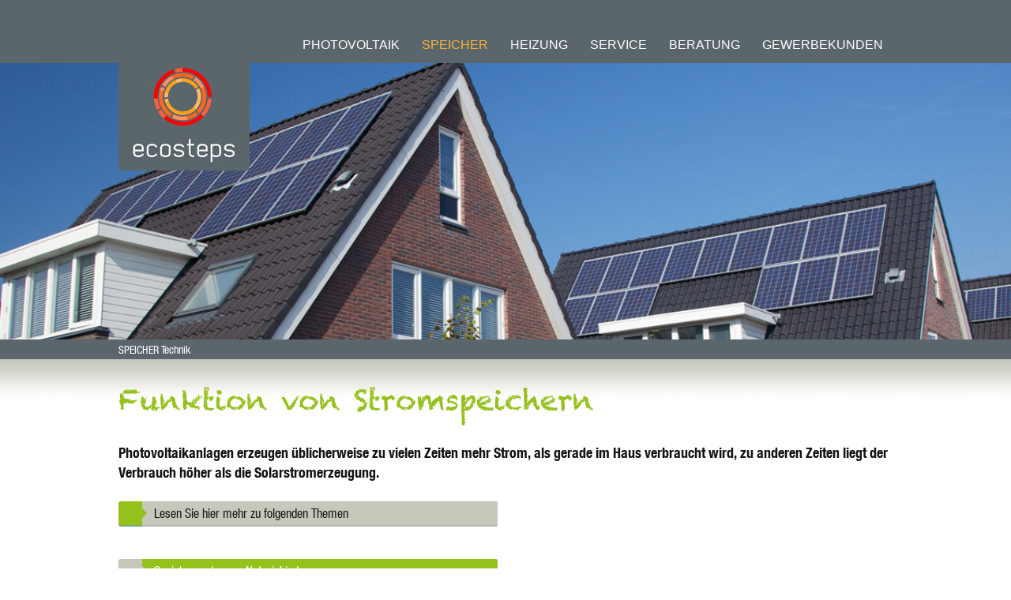

--- FILE ---
content_type: text/html; charset=UTF-8
request_url: https://www.ecosteps-solar.de/speicher/technik
body_size: 6964
content:
<!DOCTYPE html>
<!--[if IE 7]>
<html class="ie ie7" lang="de">
<![endif]-->
<!--[if IE 8]>
<html class="ie ie8" lang="de">
<![endif]-->
<!--[if !(IE 7) & !(IE 8)]><!-->
<html lang="de">
<!--<![endif]-->
<head>
	<meta charset="UTF-8">
	<meta name="viewport" content="width=device-width">
	<title>Speicher - Technik | ecosteps</title>
	<!--[if lt IE 9]>
	<script src="https://www.ecosteps-solar.de/wp-content/themes/ecosteps/js/html5.js"></script>
	<![endif]-->
	
<!-- This site is optimized with the Yoast SEO plugin v4.4 - https://yoast.com/wordpress/plugins/seo/ -->
<meta name="description" content="Photovoltaikanlagen erzeugen üblicherweise mehr Strom, als gerade im Haus verbraucht wird, nur gelegentlich liegt der Verbrauch über der Solarstromerzeugung"/>
<meta name="robots" content="noodp"/>
<link rel="canonical" href="https://www.ecosteps-solar.de/speicher/technik" />
<!-- / Yoast SEO plugin. -->

<link rel='dns-prefetch' href='//www.ecosteps-solar.de' />
<link rel='dns-prefetch' href='//fast.fonts.net' />
<link rel='dns-prefetch' href='//s.w.org' />
		<script type="text/javascript">
			window._wpemojiSettings = {"baseUrl":"https:\/\/s.w.org\/images\/core\/emoji\/11.2.0\/72x72\/","ext":".png","svgUrl":"https:\/\/s.w.org\/images\/core\/emoji\/11.2.0\/svg\/","svgExt":".svg","source":{"concatemoji":"https:\/\/www.ecosteps-solar.de\/wp-includes\/js\/wp-emoji-release.min.js?ver=5.1.21"}};
			!function(e,a,t){var n,r,o,i=a.createElement("canvas"),p=i.getContext&&i.getContext("2d");function s(e,t){var a=String.fromCharCode;p.clearRect(0,0,i.width,i.height),p.fillText(a.apply(this,e),0,0);e=i.toDataURL();return p.clearRect(0,0,i.width,i.height),p.fillText(a.apply(this,t),0,0),e===i.toDataURL()}function c(e){var t=a.createElement("script");t.src=e,t.defer=t.type="text/javascript",a.getElementsByTagName("head")[0].appendChild(t)}for(o=Array("flag","emoji"),t.supports={everything:!0,everythingExceptFlag:!0},r=0;r<o.length;r++)t.supports[o[r]]=function(e){if(!p||!p.fillText)return!1;switch(p.textBaseline="top",p.font="600 32px Arial",e){case"flag":return s([55356,56826,55356,56819],[55356,56826,8203,55356,56819])?!1:!s([55356,57332,56128,56423,56128,56418,56128,56421,56128,56430,56128,56423,56128,56447],[55356,57332,8203,56128,56423,8203,56128,56418,8203,56128,56421,8203,56128,56430,8203,56128,56423,8203,56128,56447]);case"emoji":return!s([55358,56760,9792,65039],[55358,56760,8203,9792,65039])}return!1}(o[r]),t.supports.everything=t.supports.everything&&t.supports[o[r]],"flag"!==o[r]&&(t.supports.everythingExceptFlag=t.supports.everythingExceptFlag&&t.supports[o[r]]);t.supports.everythingExceptFlag=t.supports.everythingExceptFlag&&!t.supports.flag,t.DOMReady=!1,t.readyCallback=function(){t.DOMReady=!0},t.supports.everything||(n=function(){t.readyCallback()},a.addEventListener?(a.addEventListener("DOMContentLoaded",n,!1),e.addEventListener("load",n,!1)):(e.attachEvent("onload",n),a.attachEvent("onreadystatechange",function(){"complete"===a.readyState&&t.readyCallback()})),(n=t.source||{}).concatemoji?c(n.concatemoji):n.wpemoji&&n.twemoji&&(c(n.twemoji),c(n.wpemoji)))}(window,document,window._wpemojiSettings);
		</script>
		<style type="text/css">
img.wp-smiley,
img.emoji {
	display: inline !important;
	border: none !important;
	box-shadow: none !important;
	height: 1em !important;
	width: 1em !important;
	margin: 0 .07em !important;
	vertical-align: -0.1em !important;
	background: none !important;
	padding: 0 !important;
}
</style>
	<link rel='stylesheet' id='wp-block-library-css'  href='https://www.ecosteps-solar.de/wp-includes/css/dist/block-library/style.min.css?ver=5.1.21' type='text/css' media='all' />
<link rel='stylesheet' id='fl-builder-layout-96-css'  href='https://www.ecosteps-solar.de/wp-content/uploads/bb-plugin/cache/96-layout.css?ver=981369d2faf32b5992376bd9a33e1c84' type='text/css' media='all' />
<link rel='stylesheet' id='ecosteps-style-css'  href='https://www.ecosteps-solar.de/wp-content/themes/ecosteps/style.css?ver=2013-07-18' type='text/css' media='all' />
<!--[if lt IE 9]>
<link rel='stylesheet' id='ecosteps-ie-css'  href='https://www.ecosteps-solar.de/wp-content/themes/ecosteps/css/ie.css?ver=2013-07-18' type='text/css' media='all' />
<![endif]-->
<script type='text/javascript' src='https://www.ecosteps-solar.de/wp-includes/js/jquery/jquery.js?ver=1.12.4'></script>
<script type='text/javascript' src='https://www.ecosteps-solar.de/wp-includes/js/jquery/jquery-migrate.min.js?ver=1.4.1'></script>
<script type='text/javascript' src='https://www.ecosteps-solar.de/wp-content/themes/ecosteps/js/jquery.sidr.min.js?ver=1'></script>
<script type='text/javascript' src='https://www.ecosteps-solar.de/wp-content/themes/ecosteps/js/jquery.backstretch.min.js?ver=1'></script>
<script type='text/javascript' src='//fast.fonts.net/jsapi/dda2264a-0925-4be9-acfe-b732801210c4.js?ver=5.1.21'></script>
<link rel='https://api.w.org/' href='https://www.ecosteps-solar.de/wp-json/' />
<link rel="alternate" type="application/json+oembed" href="https://www.ecosteps-solar.de/wp-json/oembed/1.0/embed?url=https%3A%2F%2Fwww.ecosteps-solar.de%2Fspeicher%2Ftechnik" />
<link rel="alternate" type="text/xml+oembed" href="https://www.ecosteps-solar.de/wp-json/oembed/1.0/embed?url=https%3A%2F%2Fwww.ecosteps-solar.de%2Fspeicher%2Ftechnik&#038;format=xml" />
</head>

<body class="page-template-default page page-id-96 fl-builder">
	<div id="page">
    	<header id="header" class="site-header">
			<div class="container">
                <div id="logo">
                <a class="home-link" href="https://www.ecosteps-solar.de/" title="ecosteps" rel="home">
                    <img src="https://www.ecosteps-solar.de/wp-content/themes/ecosteps/images/ecosteps_logo.jpg"  alt="ecosteps" />
                </a>
                </div>
                <a class="menu-toggle" href="#">
                	<span></span>
                    <span></span>
                    <span></span>
                </a>
				<nav id="site-navigation" class="navigation main-navigation" role="navigation">
					<a class="screen-reader-text skip-link" href="#content" title="Zum Inhalt springen">Zum Inhalt springen</a>
					<div class="menu-hauptmenue-container"><ul id="menu-hauptmenue" class="nav-menu"><li id="menu-item-11" class="menu-item menu-item-type-custom menu-item-object-custom menu-item-has-children menu-item-11"><a href="#">Photovoltaik</a>
<ul class="sub-menu">
	<li id="menu-item-20" class="menu-item menu-item-type-post_type menu-item-object-page menu-item-20"><a href="https://www.ecosteps-solar.de/photovoltaik/eigenverbrauch/">Eigenverbrauch</a></li>
	<li id="menu-item-29" class="menu-item menu-item-type-post_type menu-item-object-page menu-item-29"><a href="https://www.ecosteps-solar.de/photovoltaik/standort/">Standort</a></li>
	<li id="menu-item-28" class="menu-item menu-item-type-post_type menu-item-object-page menu-item-28"><a href="https://www.ecosteps-solar.de/photovoltaik/technik/">Technik</a></li>
	<li id="menu-item-27" class="menu-item menu-item-type-post_type menu-item-object-page menu-item-27"><a href="https://www.ecosteps-solar.de/photovoltaik/produkte">Produkte</a></li>
</ul>
</li>
<li id="menu-item-12" class="menu-item menu-item-type-custom menu-item-object-custom current-menu-ancestor current-menu-parent menu-item-has-children menu-item-12"><a href="#">Speicher</a>
<ul class="sub-menu">
	<li id="menu-item-109" class="menu-item menu-item-type-post_type menu-item-object-page menu-item-109"><a href="https://www.ecosteps-solar.de/speicher/eigenverbrauch/">Eigenverbrauch</a></li>
	<li id="menu-item-108" class="menu-item menu-item-type-post_type menu-item-object-page menu-item-108"><a href="https://www.ecosteps-solar.de/speicher/notstromversorgung">Notstromversorgung</a></li>
	<li id="menu-item-107" class="menu-item menu-item-type-post_type menu-item-object-page current-menu-item page_item page-item-96 current_page_item menu-item-107"><a href="https://www.ecosteps-solar.de/speicher/technik" aria-current="page">Technik</a></li>
	<li id="menu-item-106" class="menu-item menu-item-type-post_type menu-item-object-page menu-item-106"><a href="https://www.ecosteps-solar.de/speicher/produkte">Produkte</a></li>
</ul>
</li>
<li id="menu-item-13" class="menu-item menu-item-type-custom menu-item-object-custom menu-item-has-children menu-item-13"><a href="#">Heizung</a>
<ul class="sub-menu">
	<li id="menu-item-112" class="menu-item menu-item-type-post_type menu-item-object-page menu-item-112"><a href="https://www.ecosteps-solar.de/heizung/waerme-erzeugen/">Wärme erzeugen</a></li>
	<li id="menu-item-111" class="menu-item menu-item-type-post_type menu-item-object-page menu-item-111"><a href="https://www.ecosteps-solar.de/heizung/warmwasserbereitung">Warmwasserbereitung</a></li>
	<li id="menu-item-110" class="menu-item menu-item-type-post_type menu-item-object-page menu-item-110"><a href="https://www.ecosteps-solar.de/heizung/heizungsunterstuetzung/">Heizungsunterstützung</a></li>
</ul>
</li>
<li id="menu-item-181" class="menu-item menu-item-type-post_type menu-item-object-page menu-item-181"><a href="https://www.ecosteps-solar.de/service/">Service</a></li>
<li id="menu-item-449" class="menu-item menu-item-type-custom menu-item-object-custom menu-item-has-children menu-item-449"><a href="#">Beratung</a>
<ul class="sub-menu">
	<li id="menu-item-186" class="menu-item menu-item-type-post_type menu-item-object-page menu-item-186"><a href="https://www.ecosteps-solar.de/beratung/beratungsqualit%C3%A4t">Beratungsqualität</a></li>
	<li id="menu-item-457" class="menu-item menu-item-type-post_type menu-item-object-page menu-item-457"><a href="https://www.ecosteps-solar.de/beratung/foerderung-darlehen">Förderung und Darlehen</a></li>
</ul>
</li>
<li id="menu-item-16" class="menu-item menu-item-type-custom menu-item-object-custom menu-item-has-children menu-item-16"><a href="#">Gewerbekunden</a>
<ul class="sub-menu">
	<li id="menu-item-211" class="menu-item menu-item-type-post_type menu-item-object-page menu-item-211"><a href="https://www.ecosteps-solar.de/gewerbekunden/eigenverbrauch">Eigenverbrauch</a></li>
	<li id="menu-item-204" class="menu-item menu-item-type-post_type menu-item-object-page menu-item-204"><a href="https://www.ecosteps-solar.de/gewerbekunden/klimatisierung">Klimatisierung</a></li>
	<li id="menu-item-205" class="menu-item menu-item-type-post_type menu-item-object-page menu-item-205"><a href="https://www.ecosteps-solar.de/gewerbekunden/notstromversorgung">Notstromversorgung</a></li>
	<li id="menu-item-203" class="menu-item menu-item-type-post_type menu-item-object-page menu-item-203"><a href="https://www.ecosteps-solar.de/gewerbekunden/heizungsunterstuetzung/">Heizungsunterstützung</a></li>
</ul>
</li>
</ul></div>				</nav><!-- #site-navigation -->
        	</div>
		</header><!-- #header -->

		<div id="main" class="site-main">
		<div id="hero">
        
        </div>
        <div id="heading">
    	<div class="container">
            <div id="breadcrumb-title">Speicher <h1>Technik</h1></div>        </div>
    </div>
		<div id="content" class="site-content" role="main">

			<div class="fl-builder-content fl-builder-content-96 fl-builder-content-primary fl-builder-global-templates-locked" data-post-id="96"><div class="fl-row fl-row-full-width fl-row-bg-none fl-node-55ba0a7fd9ffe" data-node="55ba0a7fd9ffe">
	<div class="fl-row-content-wrap">
						<div class="fl-row-content fl-row-fixed-width fl-node-content">
		
<div class="fl-col-group fl-node-55ba0a7fda03c" data-node="55ba0a7fda03c">
			<div class="fl-col fl-node-55ba0a7fda077" data-node="55ba0a7fda077">
	<div class="fl-col-content fl-node-content">
	<div class="fl-module fl-module-rich-text fl-node-55ba0a7fda0b2" data-node="55ba0a7fda0b2">
	<div class="fl-module-content fl-node-content">
		<div class="fl-rich-text">
	<h2>Funktion von Stromspeichern</h2>
<p><strong>Photovoltaikanlagen erzeugen üblicherweise zu vielen Zeiten mehr Strom, als gerade im Haus verbraucht wird, zu anderen Zeiten liegt der Verbrauch höher als die Solarstromerzeugung.</strong></p>
<p><ul class="anchor-menu"><li class="anchor-intro"><span class="intro-wrap"><span>Lesen Sie hier mehr zu folgenden Themen</span></span></li><br /> <li class="anchor-item"><a href="#2"><span>Speichersysteme - Netzeinbindung</span></a></li><br /> <li class="anchor-item"><a href="#3"><span>Solarstrom - Akkus</span></a></li><br /> <li class="anchor-item"><a href="#4"><span>Kompakt - Speichersysteme</span></a></li><br /> <li class="anchor-item"><a href="#5"><span>flexible Speichersysteme</span></a></li><br /> </ul></p>
</div>
	</div>
</div>
	</div>
</div>
	</div>
		</div>
	</div>
</div>
<div id="2" class="fl-row fl-row-full-width fl-row-bg-color fl-node-55ba0a7fda115" data-node="55ba0a7fda115">
	<div class="fl-row-content-wrap">
						<div class="fl-row-content fl-row-fixed-width fl-node-content">
		
<div class="fl-col-group fl-node-55ba0a7fda151" data-node="55ba0a7fda151">
			<div class="fl-col fl-node-55ba0a7fda18c" data-node="55ba0a7fda18c">
	<div class="fl-col-content fl-node-content">
	<div class="fl-module fl-module-rich-text fl-node-55ba0a7fda1c7" data-node="55ba0a7fda1c7">
	<div class="fl-module-content fl-node-content">
		<div class="fl-rich-text">
	<h2>Speichersysteme - Netzeinbindung</h2>
<p>Die am stärksten verbreiteten Stromspeichersysteme unterteilen sich in zwei Gruppen: AC-gekoppelte System und DC-gekoppelte Systeme.</p>
<p><strong>AC-gekoppelte Speichersysteme</strong> sind komplett eigenständig funktionsfähig und werden an einer beliebigen, geeigneten Stelle ins Hausstromnetz eingebunden. Wann immer die Photovoltaikanlage über den aktuellen Stromverbrauch hinaus einen Überschuss erzeugt, wird dieser zur Ladung des Stromspeichers genutzt.</p>
<p>Ist der Stromverbrauch im Haus höher, als die Stromerzeugung der Photovoltaikanlage, so gibt der Speicher bei ausreichendem Ladezustand auch tagsüber schon Energie ans Hausnetz ab.</p>
<p>AC-gekoppelte Systeme werden mit neuen Photovoltaikanlagen errichtet, eignen sich aber auch optimal zur Nachrüstung von Photovoltaikanlagen, da sie meist ganz ohne Änderungen an der Photovoltaikanlage ergänzt werden können.</p>
<p>AC-gekoppelte Systeme arbeiten mit zwei Wechselrichtern, dem Solarwechselrichter und dem Speicherwechselrichter. Der Solarstrom wird auf dem Weg von den Photovoltaikmodulen über den Speicher bis hin zum Verbraucher mehrfach von Gleichstrom zu Wechselstrom und zurück umgewandelt. Bei jeder Umwandlung geht ein kleiner Teil der Energie verloren.</p>
<p>Trotz der etwas höheren Wechselverluste dominieren die AC-gekoppelten Systeme auf Grund ihrer Flexibilität, Zukunftssicherheit und Einsatzmöglichkeiten den Markt.</p>
<p><strong>DC-gekoppelte Speichersysteme</strong> arbeiten mit nur einem einzigen Wechselrichter, der sowohl den Gleichstrom aus den Photovoltaikmodulen, als auch den Gleichstrom aus den Akkus in Wechselstrom für das Hausstromnetz umwandelt. Die Speicherladung erfolgt direkt in Form von Gleichstrom aus den Modulen in die Akkus hinein. So spart man einen Umwandlungsprozess, was zu weniger Umwandlungsverlusten führt.</p>
<p>Bei DC-gekoppelten Systemen ist man in allen Eigenschaften für die Photovoltaikanlage und den Speicher dauerhaft an die Vorgaben des Gerätes gebunden. Die künftige Einbindung weiterer Erzeuger ist nicht möglich.</p>
</div>
	</div>
</div>
	</div>
</div>
	</div>
		</div>
	</div>
</div>
<div id="3" class="fl-row fl-row-full-width fl-row-bg-none fl-node-55ba0c6f513fe" data-node="55ba0c6f513fe">
	<div class="fl-row-content-wrap">
						<div class="fl-row-content fl-row-fixed-width fl-node-content">
		
<div class="fl-col-group fl-node-55ba0c6f51de5" data-node="55ba0c6f51de5">
			<div class="fl-col fl-node-55ba0c6f51e2b" data-node="55ba0c6f51e2b">
	<div class="fl-col-content fl-node-content">
	<div class="fl-module fl-module-rich-text fl-node-55ba0cac15936" data-node="55ba0cac15936">
	<div class="fl-module-content fl-node-content">
		<div class="fl-rich-text">
	<h2>Solarstrom-Akkus</h2>
<p>Derzeit verfügt der Markt über zwei nennenswerte Gruppen an Akkus, die Blei-Speicher und die Lithium-Ionen-Speicher.</p>
<p>Blei-Speicher waren über Jahre eine sehr wirtschaftliche Lösung zur Speicherung von Solarstrom und, im Gegensatz zu anderen Systemen, bezahlbar. Entwicklungsstand sind hochwertige Solar-Blei-Gel-Akkus, die annähernd wartungsfrei und bestens für Wohnhäuser geeignet sind. Diese Akkus sind komplett verschlossen und gekapselt, so dass hier alle Speicherrisiken minimiert sind. Die Lebensdauer von Blei-Speichern wird mit ca. 10 Jahren beziffert, wobei eine gute Auslegung des Speichersystems weitere Betriebsjahre sicher stellt. Blei-Speicher benötigen relativ viel Platz und sind extrem schwer.</p>
<p>Im letzten Jahr hat es einen spürbaren Ruck am deutschen Markt gegeben, mit dem die Preise für Lithium-Ionen-Speicher fast um 30% gefallen sind. Heute können komplette Lithium-Ionen-Speichersysteme zu gleichen oder teilweise geringeren Preisen angeboten werden, als Blei-Gel-Speicher.</p>
<p>Die Lebensdauer von modernen Lithium-Ionen-Speichern liegt im privaten Wohnhaus bereits zwischen 20 und 40 Jahren, abhängig vom Einsatzfall und der Auslegung des Gesamtsystems aus Speicher und Photovoltaikanlage.</p>
<p>Eingesetzt werden derzeit Akkus aus Lithium-Eisenphosphat (LiFePO4), die besonders effektiv und sicher sind. Wir liefern Lithium-Eisenphosphat-Akkus mit 10 Jahren Garantie, die keine jährliche Wartung brauchen.</p>
</div>
	</div>
</div>
	</div>
</div>
	</div>
		</div>
	</div>
</div>
<div id="4" class="fl-row fl-row-full-width fl-row-bg-none fl-node-55ba0a7fda3a0" data-node="55ba0a7fda3a0">
	<div class="fl-row-content-wrap">
						<div class="fl-row-content fl-row-fixed-width fl-node-content">
		
<div class="fl-col-group fl-node-55ba0a7fda3db" data-node="55ba0a7fda3db">
			<div class="fl-col fl-node-55ba0a7fda416" data-node="55ba0a7fda416">
	<div class="fl-col-content fl-node-content">
	<div class="fl-module fl-module-rich-text fl-node-55ba0a7fda451" data-node="55ba0a7fda451">
	<div class="fl-module-content fl-node-content">
		<div class="fl-rich-text">
	<h2>Kompakt-Speichersysteme</h2>
<p>Ein gesamtes Speichersystem besteht jedoch nicht nur aus Akkus, sondern zusätzlich aus Elektronik, Regelung, Messgeräten, Ladegerät, ggf. Speicherwechselrichter. Verschiedene Anbieter kombinieren all dies inkl. Akkus in einem Gerät. Damit hat der Kunde natürlich die Sicherheit, dass alle Komponenten optimal aufeinander abgestimmt sind und perfekt zusammenarbeiten.</p>
<p><strong>Kompaktsysteme werden mit neuen Photovoltaikanlagen verbaut und sind zudem perfekt für die Nachrüstung bestehender Photovoltaikanlagen geeignet.</strong></p>
</div>
	</div>
</div>
	</div>
</div>
	</div>
		</div>
	</div>
</div>
<div id="4" class="fl-row fl-row-full-width fl-row-bg-none fl-node-55ba0a7fda2b5" data-node="55ba0a7fda2b5">
	<div class="fl-row-content-wrap">
						<div class="fl-row-content fl-row-fixed-width fl-node-content">
		
<div class="fl-col-group fl-node-55ba0a7fda48c" data-node="55ba0a7fda48c">
			<div class="fl-col fl-node-55ba0a7fda4c7" data-node="55ba0a7fda4c7">
	<div class="fl-col-content fl-node-content">
	<div class="fl-module fl-module-rich-text fl-node-55ba0a7fda501" data-node="55ba0a7fda501">
	<div class="fl-module-content fl-node-content">
		<div class="fl-rich-text">
	<h2>Flexible Speichersysteme</h2>
<p>Die flexiblen Speichersysteme eröffnen dem Betreiber über die maximale Funktionsvielfalt hinaus die Möglichkeit, die besten Akkus für seinen Bedarf frei zu wählen. Flexible Systeme bestehen aus einem separaten Speicherwechselrichter, an den Akkus verschiedenster Hersteller und Größen betrieben werden können. Dabei kann man z.B. auch nach 10 Jahren von Blei-Gel-Speichern auf, dann sicherlich noch günstigere und höchst effektive, Lithium-Ionen-Speicher umsteigen.</p>
</div>
	</div>
</div>
	</div>
</div>
	</div>

<div class="fl-col-group fl-node-55ba0a7fda8b7" data-node="55ba0a7fda8b7">
			<div class="fl-col fl-node-55ba0a7fda909" data-node="55ba0a7fda909">
	<div class="fl-col-content fl-node-content">
		</div>
</div>
	</div>

<div class="fl-col-group fl-node-55ba0a7fda576" data-node="55ba0a7fda576">
			<div class="fl-col fl-node-55ba0a7fda5b1" data-node="55ba0a7fda5b1">
	<div class="fl-col-content fl-node-content">
	<div class="fl-module fl-module-rich-text fl-node-55ba0a7fda53c" data-node="55ba0a7fda53c">
	<div class="fl-module-content fl-node-content">
		<div class="fl-rich-text">
	<p>Besonderes Zubehör ermöglicht mit diesen Systemen sogar den komplett autarken Betrieb einer Photovoltaikanlage mit Stromspeicher.</p>
</div>
	</div>
</div>
	</div>
</div>
	</div>
		</div>
	</div>
</div>
</div>	
	</div><!-- #content -->
</div><!-- #main -->
		<footer id="footer" class="site-footer" role="contentinfo">
        	<div class="container">
                <div class="site-info">
                	<div class="footer-graphics">
                    	<img src="https://www.ecosteps-solar.de/wp-content/themes/ecosteps/images/footer_graphics.jpg" />
                    </div>
                    Energie kann so simpel sein
                </div><!-- .site-info -->
                <div class="footer-nav">
                    <div class="menu-footer-menue-container"><ul id="menu-footer-menue" class="footer-menu"><li id="menu-item-17" class="menu-item menu-item-type-post_type menu-item-object-page menu-item-home menu-item-17"><a href="https://www.ecosteps-solar.de/">Startseite</a></li>
<li id="menu-item-162" class="menu-item menu-item-type-post_type menu-item-object-page menu-item-162"><a href="https://www.ecosteps-solar.de/impressum/">Impressum</a></li>
<li id="menu-item-296" class="menu-item menu-item-type-post_type menu-item-object-page menu-item-296"><a href="https://www.ecosteps-solar.de/kontakt/">Kontakt</a></li>
</ul></div>	
                </div><!-- .footer-nav -->
            </div> 
		</footer><!-- #colophon -->
	</div><!-- #page -->

	<script type='text/javascript' src='https://www.ecosteps-solar.de/wp-content/uploads/bb-plugin/cache/96-layout.js?ver=981369d2faf32b5992376bd9a33e1c84'></script>
<script type='text/javascript' src='https://www.ecosteps-solar.de/wp-content/plugins/contact-form-7/includes/js/jquery.form.min.js?ver=3.51.0-2014.06.20'></script>
<script type='text/javascript'>
/* <![CDATA[ */
var _wpcf7 = {"recaptcha":{"messages":{"empty":"Bitte best\u00e4tige, dass du nicht eine Maschine bist."}}};
/* ]]> */
</script>
<script type='text/javascript' src='https://www.ecosteps-solar.de/wp-content/plugins/contact-form-7/includes/js/scripts.js?ver=4.6.1'></script>
<script type='text/javascript' src='https://www.ecosteps-solar.de/wp-content/themes/ecosteps/js/functions.js?ver=20150330'></script>
<script type='text/javascript' src='https://www.ecosteps-solar.de/wp-includes/js/wp-embed.min.js?ver=5.1.21'></script>
    
<script type="text/javascript">
	jQuery(document).ready(function( $ ) {
		$("#hero").backstretch(
						"https://www.ecosteps-solar.de/wp-content/uploads/2015/07/ecosteps_slider_speicher-technik.jpg",
					 {
            fade: 1000
        });
	})
</script>
   


</body>
</html>

--- FILE ---
content_type: text/css
request_url: https://www.ecosteps-solar.de/wp-content/themes/ecosteps/style.css?ver=2013-07-18
body_size: 41858
content:
/*
Theme Name: ecosteps
Author: Lithowerk
Version: 1.0
*/


/**
 * Table of Contents:
 *
 * 1.0 - Reset
 * 2.0 - Repeatable Patterns
 * 3.0 - Basic Structure
 * 4.0 - Header
 *   4.1 - Site Header
 *   4.2 - Navigation
 * 5.0 - Content
 *   5.1 - Entry Header
 *   5.2 - Entry Meta
 *   5.3 - Entry Content
 *   5.4 - Galleries
 *   5.5 - Post Formats
 *   5.6 - Attachments
 *   5.7 - Post/Paging Navigation
 *   5.8 - Author Bio
 *   5.9 - Archives
 *   5.10 - Search Results/No posts
 *   5.11 - 404
 *   5.12 - Comments
 *   5.13 - Multisite
 * 6.0 - Sidebar
 *   6.1 - Widgets
 * 7.0 - Footer
 * 8.0 - Media Queries
 * 9.0 - Print
 * ----------------------------------------------------------------------------
 */
/**
 * 2.0 Fonts
 * ----------------------------------------------------------------------------
 */

@font-face {
    font-family: 'Chalkduster';
    src: url('fonts/chalkduster-webfont.eot');
    src: url('fonts/chalkduster-webfont.eot?#iefix') format('embedded-opentype'),
         url('fonts/chalkduster-webfont.woff') format('woff'),
         url('fonts/chalkduster-webfont.ttf') format('truetype'),
         url('fonts/chalkduster-webfont.svg#Chalkduster') format('svg');
    font-weight: normal;
    font-style: normal;
}

/**
 * 1.0 Reset
 *
 * Modified from Normalize.css to provide cross-browser consistency and a smart
 * default styling of HTML elements.
 *
 * @see http://git.io/normalize
 * ----------------------------------------------------------------------------
 */

* {
	-webkit-box-sizing: border-box;
	-moz-box-sizing:    border-box;
	box-sizing:         border-box;
}

article,
aside,
details,
figcaption,
figure,
footer,
header,
nav,
section,
summary {
	display: block;
}

audio,
canvas,
video {
	display: inline-block;
}

audio:not([controls]) {
	display: none;
	height: 0;
}

[hidden] {
	display: none;
}

html {
	font-size: 100%;
	overflow-y: scroll;
	-webkit-text-size-adjust: 100%;
	-ms-text-size-adjust: 100%;
}

html,
button,
input,
select,
textarea {
	font-family:'HelveticaNeueW01-57Cn', "Helvetica Neue Condensed", "Helvetica Neue", Helvetica, sans-serif;
	font-weight:normal;
}

body {
	color: #141414;
	line-height: 1.4;
	margin: 0;
	font-size:18px;
}

a {
	color: #fbb331;
	text-decoration: none;
}

a:visited {
	color: #fbb331;
}

a:focus {
	outline: thin dotted;
}

a:active,
a:hover {
	color: #fbb331;
	outline: 0;
}

a:hover {
	text-decoration: underline;
}

h1 {
	font-family:'HelveticaNeueW01-57Cn', "Helvetica Neue Condensed", "Helvetica Neue", Helvetica, sans-serif;
	font-weight:normal;
}

h2,
h3,
h4,
h5,
h6 {
	clear: both;
	font-family: "Chalkduster", "Helvetica Neue", Helvetica, sans-serif;
	line-height: 1.3;
	font-weight:normal;
	color:#94c11c;
}

h1 {
	font-size: 14px;
	margin: 12px 0;
}

h2 {
	font-size: 36px;
	margin: 30px 0 20px;
}

h3 {
	font-size: 24px;
	margin: 28px 0 16px;
}

h4 {
	font-size: 20px;
	margin: 30px 0 20px;
}

h5 {
	font-size: 18px;
	margin: 28px 0 16px;
}

h6 {
	font-size: 16px;
	margin: 28px 0 16px;
}

address {
	font-style: italic;
	margin: 0 0 24px;
}

abbr[title] {
	border-bottom: 1px dotted;
}

b,
strong {
	font-family:'HelveticaNeueW01-77BdCn_692722';
	font-weight:normal;
}

dfn {
	font-style: italic;
}

mark {
	background: #ff0;
	color: #000;
}

p {
	margin: 0 0 24px;
}

code,
kbd,
pre,
samp {
	font-family: monospace, serif;
	font-size: 14px;
	-webkit-hyphens: none;
	-moz-hyphens:    none;
	-ms-hyphens:     none;
	hyphens:         none;
}

pre {
	background: #f5f5f5;
	color: #666;
	font-family: monospace;
	font-size: 14px;
	margin: 20px 0;
	overflow: auto;
	padding: 20px;
	white-space: pre;
	white-space: pre-wrap;
	word-wrap: break-word;
}

blockquote,
q {
	-webkit-hyphens: none;
	-moz-hyphens:    none;
	-ms-hyphens:     none;
	hyphens:         none;
	quotes: none;
}

blockquote:before,
blockquote:after,
q:before,
q:after {
	content: "";
	content: none;
}

blockquote {
	font-size: 18px;
	font-style: italic;
	font-weight: 300;
	margin: 24px 40px;
}

blockquote blockquote {
	margin-right: 0;
}

blockquote cite,
blockquote small {
	font-size: 14px;
	font-weight: normal;
	text-transform: uppercase;
}

blockquote em,
blockquote i {
	font-style: normal;
	font-weight: 300;
}

blockquote strong,
blockquote b {
	font-weight: 400;
}

small {
	font-size: smaller;
}

sub,
sup {
	font-size: 75%;
	line-height: 0;
	position: relative;
	vertical-align: baseline;
}

sup {
	top: -0.5em;
}

sub {
	bottom: -0.25em;
}

dl {
	margin: 0 20px;
}

dt {
	font-weight: bold;
}

dd {
	margin: 0 0 20px;
}

menu,
ol,
ul {
	margin: 16px 0;
	padding: 0 0 0 1em;
}

ul {
	list-style-type: disc;
}

nav ul,
nav ol {
	list-style: none;
	list-style-image: none;
}

li > ul,
li > ol {
	margin: 0;
}

img {
	-ms-interpolation-mode: bicubic;
	border: 0;
	vertical-align: middle;
}

svg:not(:root) {
	overflow: hidden;
}

figure {
	margin: 0;
}

form {
	margin: 0;
}

fieldset {
	border: 1px solid #c0c0c0;
	margin: 0 2px;
	padding: 0.35em 0.625em 0.75em;
}

legend {
	border: 0;
	padding: 0;
	white-space: normal;
}

button,
input,
select,
textarea {
	font-size: 100%;
	margin: 0;
	max-width: 100%;
	vertical-align: baseline;
}

button,
input {
	line-height: normal;
}

button,
html input[type="button"],
input[type="reset"],
input[type="submit"] {
	-webkit-appearance: button;
	cursor: pointer;
}

button[disabled],
input[disabled] {
	cursor: default;
}

input[type="checkbox"],
input[type="radio"] {
	padding: 0;
}

input[type="search"] {
	-webkit-appearance: textfield;
	padding-right: 2px; /* Don't cut off the webkit search cancel button */
	width: 270px;
}

input[type="search"]::-webkit-search-decoration {
	-webkit-appearance: none;
}

button::-moz-focus-inner,
input::-moz-focus-inner {
	border: 0;
	padding: 0;
}

textarea {
	overflow: auto;
	vertical-align: top;
}

table {
	border-collapse: collapse;
	border-spacing: 0;
	margin: 0 0 20px;
	width: 100%;
}

caption,
th,
td {
	font-weight: normal;
	text-align: left;
}

caption {
	font-size: 16px;
	margin: 20px 0;
}

th {
	font-weight: bold;
	text-transform: uppercase;
}
tr {
	margin-bottom:24px;
}
td {
	vertical-align:top;
}

del {
	color: #333;
}

ins {
	background: #fff9c0;
	text-decoration: none;
}

hr {
	background: url(images/dotted-line.png) repeat center top;
	background-size: 4px 4px;
	border: 0;
	height: 1px;
	margin: 0 0 24px;
}


/**
 * 2.0 Repeatable Patterns
 * ----------------------------------------------------------------------------
 */

.genericon:before,
.menu-toggle:after,
.featured-post:before,
.date a:before,
.entry-meta .author a:before,
.format-audio .entry-content:before,
.comments-link a:before,
.tags-links a:first-child:before,
.categories-links a:first-child:before,
.edit-link a:before,
.attachment .entry-title:before,
.attachment-meta:before,
.attachment-meta a:before,
.comment-awaiting-moderation:before,
.comment-reply-link:before,
.comment-reply-login:before,
.comment-reply-title small a:before,
.bypostauthor > .comment-body .fn:before,
.error404 .page-title:before {
	-webkit-font-smoothing: antialiased;
	display: inline-block;
	font: normal 16px/1 Genericons;
	vertical-align: text-bottom;
}

/* Clearing floats */
.clear:after,
.attachment .entry-header:after,
.site-footer .widget-area:after,
.entry-content:after,
.page-content:after,
.navigation:after,
.nav-links:after,
.gallery:after,
.comment-form-author:after,
.comment-form-email:after,
.comment-form-url:after,
.comment-body:after {
	clear: both;
}

.clear:before,
.clear:after,
.attachment .entry-header:before,
.attachment .entry-header:after,
.site-footer .widget-area:before,
.site-footer .widget-area:after,
.entry-content:before,
.entry-content:after,
.page-content:before,
.page-content:after,
.navigation:before,
.navigation:after,
.nav-links:before,
.nav-links:after,
.gallery:before,
.gallery:after,
.comment-form-author:before,
.comment-form-author:after,
.comment-form-email:before,
.comment-form-email:after,
.comment-form-url:before,
.comment-form-url:after,
.comment-body:before,
.comment-body:after {
	content: "";
	display: table;
}

/* Assistive text */
.screen-reader-text {
	clip: rect(1px, 1px, 1px, 1px);
	overflow: hidden;
	position: absolute !important;
	height: 1px;
	width: 1px;
}

.screen-reader-text:focus {
	background-color: #f1f1f1;
	border-radius: 3px;
	box-shadow: 0 0 2px 2px rgba(0, 0, 0, 0.6);
	clip: auto !important;
	color: #21759b;
	display: block;
	font-size: 14px;
	font-weight: bold;
	height: auto;
	line-height: normal;
	padding: 15px 23px 14px;
	position: absolute;
	left: 5px;
	top: 5px;
	text-decoration: none;
	width: auto;
	z-index: 100000; /* Above WP toolbar */
}

/* Form fields, general styles first. */
button,
input,
textarea {
	font-family: inherit;
	padding: 5px;
}

input,
textarea {
	color: #141414;
}

input:focus,
textarea:focus {
	outline: 0;
}

/* Buttons */
button,
input[type="submit"],
input[type="button"],
input[type="reset"] {
	background: #e05d22; /* Old browsers */
	background: -webkit-linear-gradient(top, #e05d22 0%, #d94412 100%); /* Chrome 10+, Safari 5.1+ */
	background:   linear-gradient(to bottom, #e05d22 0%, #d94412 100%); /* W3C */
	border: none;
	border-bottom: 3px solid #b93207;
	border-radius: 2px;
	color: #fff;
	display: inline-block;
	padding: 11px 24px 10px;
	text-decoration: none;
}

button:hover,
button:focus,
input[type="submit"]:hover,
input[type="button"]:hover,
input[type="reset"]:hover,
input[type="submit"]:focus,
input[type="button"]:focus,
input[type="reset"]:focus {
	background: #ed6a31; /* Old browsers */
	background: -webkit-linear-gradient(top, #ed6a31 0%, #e55627 100%); /* Chrome 10+, Safari 5.1+ */
	background:   linear-gradient(to bottom, #ed6a31 0%, #e55627 100%); /* W3C */
	outline: none;
}

button:active,
input[type="submit"]:active,
input[type="button"]:active,
input[type="reset"]:active {
	background: #d94412; /* Old browsers */
	background: -webkit-linear-gradient(top, #d94412 0%, #e05d22 100%); /* Chrome 10+, Safari 5.1+ */
	background:   linear-gradient(to bottom, #d94412 0%, #e05d22 100%); /* W3C */
	border: none;
	border-top: 3px solid #b93207;
	padding: 10px 24px 11px;
}

.post-password-required input[type="submit"] {
	padding: 7px 24px 4px;
	vertical-align: bottom;
}

.post-password-required input[type="submit"]:active {
	padding: 5px 24px 6px;
}

/* Placeholder text color -- selectors need to be separate to work. */
::-webkit-input-placeholder {
	color: #7d7b6d;
}

:-moz-placeholder {
	color: #7d7b6d;
}

::-moz-placeholder {
	color: #7d7b6d;
}

:-ms-input-placeholder {
	color: #7d7b6d;
}

/*
 * Responsive images
 *
 * Fluid images for posts, comments, and widgets
 */
.entry-content img,
.entry-summary img,
.comment-content img,
.widget img,
.wp-caption {
	max-width: 100%;
}

/* Make sure images with WordPress-added height and width attributes are scaled correctly. */
.entry-content img,
.entry-summary img,
.comment-content img[height],
img[class*="align"],
img[class*="wp-image-"],
img[class*="attachment-"] {
	height: auto;
}

img.size-full,
img.size-large,
img.wp-post-image {
	height: auto;
	max-width: 100%;
}

/* Make sure videos and embeds fit their containers. */
embed,
iframe,
object,
video {
	max-width: 100%;
}

/* Override the Twitter embed fixed width. */
.entry-content .twitter-tweet-rendered {
	max-width: 100% !important;
}

/* Images */
.alignleft {
	float: left;
}

.alignright {
	float: right;
}

.aligncenter {
	display: block;
	margin-left: auto;
	margin-right: auto;
}

figure.wp-caption.alignleft,
img.alignleft {
	margin: 5px 20px 5px 0;
}

.wp-caption.alignleft {
	margin: 5px 10px 5px 0;
}

figure.wp-caption.alignright,
img.alignright {
	margin: 5px 0 5px 20px;
}

.wp-caption.alignright {
	margin: 5px 0 5px 10px;
}

img.aligncenter {
	margin: 5px auto;
}

img.alignnone {
	margin: 5px 0;
}

.wp-caption .wp-caption-text,
.entry-caption,
.gallery-caption {
	color: #220e10;
	font-size: 18px;
	font-style: italic;
	font-weight: 300;
	margin: 0 0 24px;
}

div.wp-caption.alignright img[class*="wp-image-"] {
	float: right;
}

div.wp-caption.alignright .wp-caption-text {
	padding-left: 10px;
}

img.wp-smiley,
.rsswidget img {
	border: 0;
	border-radius: 0;
	box-shadow: none;
	margin-bottom: 0;
	margin-top: 0;
	padding: 0;
}

.wp-caption.alignleft + ul,
.wp-caption.alignleft + ol {
	list-style-position: inside;
}


/**
 * 3.0 Basic Structure
 * ----------------------------------------------------------------------------
 */

.site {
	background-color: #fff;
	border-left: 1px solid #f2f2f2;
	border-right: 1px solid #f2f2f2;
	margin: 0 auto;
	max-width: 1600px;
	width: 100%;
}

.site-main {
	position: relative;
}


/**
 * 4.0 Header
 * ----------------------------------------------------------------------------
 */

/**
 * 4.1 Site Header
 * ----------------------------------------------------------------------------
 */

.site-header {
	height: 80px;
	background-color:#5a666b;
}
.site-header .container {
	margin: 0 auto;
	max-width:980px;
	position: relative;
}
#logo {
	position:absolute;
	width:166px;
	height:136px;
	background-color:#5a666b;
	line-height:0;
	left:0;
	bottom:-136px;
	z-index: 99;
}
#logo img {
	max-width:100%;
	height:auto;
}

/**
 * 4.2 Navigation
 * ----------------------------------------------------------------------------
 */

.main-navigation {
	clear: both;
	margin: 0 auto;
	width: 100%;
}
.menu-hauptmenue-container {
	margin: 0 auto;
	max-width:980px;
	padding-top:34px;
}

ul.nav-menu,
div.nav-menu > ul {
	margin: 0;
	padding: 0;
	float:right;
}

.nav-menu li {
	display: inline-block;
	position: relative;
}

.nav-menu li a {
	color: #FFFFFF;
	display: block;
	font-size: 16px;
	font-weight:300;
	line-height: 1;
	padding: 15px 12px;
	text-decoration: none;
	text-transform: uppercase;
	font-family: "Helvetica Neue", Helvetica, sans-serif;
}

.nav-menu li:hover > a,
.nav-menu li a:hover,
.nav-menu li:focus > a,
.nav-menu li a:focus {
	color: #fbb331;
}

.nav-menu .sub-menu,
.nav-menu .children {
	background-color: #5a666b;
	border-top: 0;
	padding: 0;
	position: absolute;
	left: -2px;
	z-index: 99999;
	height: 1px;
	width: 1px;
	overflow: hidden;
	clip: rect(1px, 1px, 1px, 1px);
}
.nav-menu .sub-menu ul,
.nav-menu .children ul {
	border-left: 0;
	left: 100%;
	top: 0;
}
ul.nav-menu ul li,
.nav-menu ul ul li {
	border-top:1px solid #FFF;
	display:block;
}
ul.nav-menu ul a,
.nav-menu ul ul a {
	color: #fff;
	margin: 0;
	min-width: 150px;
	text-transform: none;
	padding:10px 12px;
}

ul.nav-menu ul a:hover,
.nav-menu ul ul a:hover,
ul.nav-menu ul a:focus,
.nav-menu ul ul a:focus {
	color:#fbb331;
}

ul.nav-menu li:hover > ul,
.nav-menu ul li:hover > ul,
ul.nav-menu .focus > ul,
.nav-menu .focus > ul {
	clip: inherit;
	overflow: inherit;
	height: inherit;
	width: inherit;
}

.nav-menu .current_page_item > a,
.nav-menu .current_page_ancestor > a,
.nav-menu .current-menu-item > a,
.nav-menu .current-menu-ancestor > a {
	color:#fbb331;
}

/* Navbar */
.navbar {
	background-color: #f7f5e7;
	margin: 0 auto;
	width: 100%;
}

.menu-toggle {
	cursor: pointer;
	position: absolute;
	top:5px;
	right:10px;
	display: none;
	height: 40px;
  	width: 40px;
	padding:0 5px;
	z-index:10;
}
.menu-toggle span {
  display: block;
  position: absolute;
  height: 3px;
  width: 30px;
  background: #fbb331;
  left: 5px;
}
.menu-toggle:hover span {
  background: #5a666b;
}
.menu-toggle span:nth-child(1) {
  top: 10px;
}
.menu-toggle span:nth-child(2) {
  top: 20px;
}
.menu-toggle span:nth-child(3) {
  top: 30px;
}

/**
 * 5.0 Content
 * ----------------------------------------------------------------------------
 */

#content {
	max-width:980px;
	padding:0 10px;
	margin: 0 auto;
}
.fl-builder #content {
    margin: 0;
    padding: 0;
	max-width:none;
	width:100%;
}
.fl-row-content {
	position:relative;
}
.fl-row-content .topbutton {
	position:absolute;
	right:10px;
	top:-20px;
	width: 0; 
	height: 0; 
	border-left: 20px solid transparent;
	border-right: 20px solid transparent;
	border-bottom: 20px solid #cd1316;
}
/**
 * 5.1 Hero + Heading
 * ----------------------------------------------------------------------------
 */
 
#hero {
	 height:350px;
	 width:100%;
}
#slide-controls {
	max-width:1000px;
	margin:0 auto;
	position:relative;
	height:100%;
}
.slide-nav {
    height: 78px;
    position: absolute;
    bottom: 10%;
    width: 42px;
}
.slide-nav a {
    display: block;
    height: 78px;
    width: 42px;
}
.slide-nav-right {
    right: 10px;
}
 .slide-nav .arrow-right {
    background: rgba(0, 0, 0, 0) url("images/arrow-right.png") no-repeat scroll right center !important;
}
.slide-nav-left {
    left: 10px;
}
 .slide-nav .arrow-left {
    background: rgba(0, 0, 0, 0) url("images/arrow-left.png") no-repeat scroll right center !important;
}
#heading {
	background-color:#5a666b;
}
#breadcrumb-title {
	max-width:1000px;
	margin:0 auto;
	padding:3px 10px;
	text-transform:uppercase;
	color:#FFF;
	font-size: 14px;
}
#breadcrumb-title h1 {
	display: inline;
    font-size: 14px;
    font-weight: normal;
    text-transform: none;
}

/**
 * 5.2 Shortcodes
 * ----------------------------------------------------------------------------
 */
ul.anchor-menu {
	list-style: outside none none;
    margin: 16px 0;
    padding: 0;
}
ul.anchor-menu li {
	width:480px;
	overflow:hidden;
	height:32px;
	margin:8px 0;
	-webkit-border-radius: 3px;
	-moz-border-radius: 3px;
	border-radius: 3px;
}
li.anchor-intro {
}
li.anchor-intro span.intro-wrap {	
	padding:0 0 0 30px;
	background-color:#94c11c;
	display: block;
	height:30px;
	-webkit-box-shadow: 0px 2px 0px 0px rgba(125,165,125,1);
	-moz-box-shadow: 0px 2px 0px 0px rgba(125,165,125,1);
	box-shadow: 0px 2px 0px 0px rgba(125,165,125,1);
}
li.anchor-intro span.intro-wrap span {	
	padding:0 5px 0 15px;
	background-color:#c7c7bb;
	font-size:16px;
	-webkit-box-shadow: 0px 2px 0px 0px rgba(182,182,171,1);
	-moz-box-shadow: 0px 2px 0px 0px rgba(182,182,171,1);
	box-shadow: 0px 2px 0px 0px rgba(182,182,171,1);
	color:#141414;
	display:block;
	height: 30px;
	line-height:30px;
	position:relative;
}
li.anchor-intro span.intro-wrap span:after {
	left: 0;
	top: 50%;
	border: solid transparent;
	content: " ";
	height: 0;
	width: 0;
	position: absolute;
	pointer-events: none;
	border-color: rgba(148, 193, 28, 0);
	border-left-color: #94c11c;
	border-width: 6px;
	margin-top: -6px;
}
li.anchor-item {	
}
li.anchor-item a {	
	padding:0 0 0 30px;
	background-color:#c7c7bb;
	display: block;
	height:30px;
	-webkit-box-shadow: 0px 2px 0px 0px rgba(182,182,171,1);
	-moz-box-shadow: 0px 2px 0px 0px rgba(182,182,171,1);
	box-shadow: 0px 2px 0px 0px rgba(182,182,171,1);
}
li.anchor-item a span {	
	padding:0 5px 0 15px;
	background-color:#94c11c;
	font-size:16px;
	-webkit-box-shadow: 0px 2px 0px 0px rgba(125,165,125,1);
	-moz-box-shadow: 0px 2px 0px 0px rgba(125,165,125,1);
	box-shadow: 0px 2px 0px 0px rgba(125,165,125,1);
	color:#FFF;
	display:block;
	height: 30px;
	line-height:30px;
	position:relative;
}
li.anchor-item a span:after {
	left: 0;
	top: 50%;
	border: solid transparent;
	content: " ";
	height: 0;
	width: 0;
	position: absolute;
	pointer-events: none;
	border-color: rgba(199, 199, 187, 0);
	border-left-color: #c7c7bb;
	border-width: 6px;
	margin-top: -6px;
}
li.anchor-item a:hover {	
	 text-decoration:none;
}

span.check {
	padding-left:42px;
	background-image:url("images/eco_check.png");
	background-repeat:no-repeat;
	display:block;
	min-height:28px;
}
span.cross {
	padding-left:42px;
	background-image:url("images/eco_cross.png");
	background-repeat:no-repeat;
	display:block;
	min-height:28px;
}
span.video {
	padding-left:42px;
	background-image:url("images/eco_video.png");
	background-repeat:no-repeat;
	display:block;
	min-height:28px;
}
@media only screen and (-webkit-min-device-pixel-ratio: 2), 
only screen and (min-device-pixel-ratio: 2) {
span.check {
	background-image:url("images/eco_check@2x.png");
	background-size:28px 28px;
}
span.cross {
	background-image:url("images/eco_cross@2x.png");
	background-size:28px 28px;
}
span.video {
	padding-left:42px;
	background-image:url("images/eco_video@2x.png");
	background-size:28px 28px;
}
}
ul.download-list {
	list-style:none outside none;
	margin:0;
	padding:0;
	border-top:1px solid #94c11c;
}
li.download-list-item {
	border-bottom: 1px solid #94c11c;
	padding:8px 0;
}
li.download-list-item span {
	width:74%;
	margin-right:5%;
	display:inline-block;
}
li.download-list-item a {
	width:21%;
	display:inline-block;
	vertical-align:top;
	color:#94c11c;
}
span.signature {
	margin:10px 0 0 0;
	font-size: 24pt; 
	color: #141414;
	font-family: "Chalkduster", "Helvetica Neue", Helvetica, sans-serif;
	font-weight:normal;
	display:inline-block;
}

/**
 * 5.3 Contact Form
 * ----------------------------------------------------------------------------
 */
 div.wpcf7 {
	margin: 0;
	padding: 0;
}
 div.wpcf7 input[type="text"],
 div.wpcf7 input[type="email"],
  div.wpcf7 textarea {
	width:100%;
	border:1px solid #141414;
	-webkit-appearance: none;
    border-radius: 0;
}
div.wpcf7 textarea {
	resize:vertical;
}

div.wpcf7-response-output {
	padding: 0.5em 1em;
	color:#FFF;
}

div.wpcf7 .screen-reader-response {
	position: absolute;
	overflow: hidden;
	clip: rect(1px, 1px, 1px, 1px);
	height: 1px;
	width: 1px;
	margin: 0;
	padding: 0;
	border: 0;
}

div.wpcf7-mail-sent-ok {
	border: 2px solid #398f14;
}

div.wpcf7-mail-sent-ng {
	border: 2px solid #ff0000;
}

div.wpcf7-spam-blocked {
	border: 2px solid #ffa500;
}

div.wpcf7-validation-errors {
	border: 2px solid #f7e700;
}

span.wpcf7-form-control-wrap {
	position: relative;
}

span.wpcf7-not-valid-tip {
	color: #f00;
	font-size: 1em;
	display: block;
}

.use-floating-validation-tip span.wpcf7-not-valid-tip { 
	position: absolute;
	top: 20%;
	left: 20%;
	z-index: 100;
	border: 1px solid #ff0000;
	background: #fff;
	padding: .2em .8em;
}

span.wpcf7-list-item {
	margin-left: 0.5em;
}

.wpcf7-display-none {
	display: none;
}

div.wpcf7 img.ajax-loader {
	border: none;
	vertical-align: middle;
	margin-left: 4px;
}

div.wpcf7 div.ajax-error {
	display: none;
}

div.wpcf7 .placeheld {
	color: #888;
}
 
 
.hermitdersonne div.wpcf7 {
	margin: 0;
	padding: 10px;
	background-color:#fbb431;
	color:#FFF;
	background-image:url("images/contact-bg.png");
	background-position:right 30px top 20px;
	background-repeat:no-repeat;
}
body #content div.wpcf7 h2 {
	margin: 10px 0 0 0;
	color:#FFF;
}
.hermitdersonne  div.wpcf7 .formfield {
	width:70%;
	overflow:hidden;
}
.hermitdersonne  div.wpcf7 .formfield label {
	width:25%;
	float:left;
	color:#141414;
}
.hermitdersonne  div.wpcf7 .formfield .wpcf7-form-control-wrap {
	display:block;
	width:75%;
	float:left;
	margin-bottom:8px;
}
.hermitdersonne  div.wpcf7 .formfield .wpcf7-form-control-wrap input[type="text"],
.hermitdersonne  div.wpcf7 .formfield .wpcf7-form-control-wrap input[type="email"] {
	width:100%;
	border:1px solid #FFF;
	-webkit-appearance: none;
    border-radius: 0;
}
.hermitdersonne  div.wpcf7 p {
	color:#141414;
}
.hermitdersonne  div.wpcf7 .button-container {
	width:70%;
}
.hermitdersonne  div.wpcf7 input[type="submit"] {
	background:#c7c7bb;
	border: none;
    border-bottom: 2px solid #b6b6ab;
    border-radius: 2px;
    color: #141414;
    display: inline-block;
    padding: 5px 24px 5px;
    text-decoration: none;
	margin:0 0 5px 25%;
	width:75%;
}

.hermitdersonne  div.wpcf7-response-output {
	margin: 1em 0 1em;
	padding: 0.2em 1em;
}

.hermitdersonne  div.wpcf7 .screen-reader-response {
	position: absolute;
	overflow: hidden;
	clip: rect(1px, 1px, 1px, 1px);
	height: 1px;
	width: 1px;
	margin: 0;
	padding: 0;
	border: 0;
}

div.wpcf7-mail-sent-ok {
	border: none;
	background:#94c11c;
}

div.wpcf7-mail-sent-ng {
	border: none;
	background:#cd1316;
}

div.wpcf7-spam-blocked {
	border: none;
	background:#cd1316;
}

div.wpcf7-validation-errors {
	border: none;
	background:#cd1316;
}

span.wpcf7-form-control-wrap {
	position: relative;
}

span.wpcf7-not-valid-tip {
	color: #f00;
	font-size: 1em;
	display: block;
}

.hermitdersonne  .use-floating-validation-tip span.wpcf7-not-valid-tip { 
	position: absolute;
	top: 20%;
	left: 20%;
	z-index: 100;
	border: 1px solid #ff0000;
	background: #fff;
	padding: .2em .8em;
}

.hermitdersonne  span.wpcf7-list-item {
	margin-left: 0.5em;
}

.hermitdersonne  .wpcf7-display-none {
	display: none;
}

.hermitdersonne  div.wpcf7 img.ajax-loader {
	border: none;
	vertical-align: middle;
	margin-left: 4px;
}

.hermitdersonne  div.wpcf7 div.ajax-error {
	display: none;
}

.hermitdersonne  div.wpcf7 .placeheld {
	color: #888;
}

/**
 * 5.4 Galleries
 * ----------------------------------------------------------------------------
 */

.gallery {
	margin-bottom: 20px;
	margin-left: -4px;
}

.gallery-item {
	float: left;
	margin: 0 4px 4px 0;
	overflow: hidden;
	position: relative;
}

.gallery-columns-1.gallery-size-medium,
.gallery-columns-1.gallery-size-thumbnail,
.gallery-columns-2.gallery-size-thumbnail,
.gallery-columns-3.gallery-size-thumbnail {
	display: table;
	margin: 0 auto 20px;
}

.gallery-columns-1 .gallery-item,
.gallery-columns-2 .gallery-item,
.gallery-columns-3 .gallery-item {
	text-align: center;
}

.gallery-columns-4 .gallery-item {
	max-width: 23%;
	max-width: -webkit-calc(25% - 4px);
	max-width:         calc(25% - 4px);
}

.gallery-columns-5 .gallery-item {
	max-width: 19%;
	max-width: -webkit-calc(20% - 4px);
	max-width:         calc(20% - 4px);
}

.gallery-columns-6 .gallery-item {
	max-width: 15%;
	max-width: -webkit-calc(16.7% - 4px);
	max-width:         calc(16.7% - 4px);
}

.gallery-columns-7 .gallery-item {
	max-width: 13%;
	max-width: -webkit-calc(14.28% - 4px);
	max-width:         calc(14.28% - 4px);
}

.gallery-columns-8 .gallery-item {
	max-width: 11%;
	max-width: -webkit-calc(12.5% - 4px);
	max-width:         calc(12.5% - 4px);
}

.gallery-columns-9 .gallery-item {
	max-width: 9%;
	max-width: -webkit-calc(11.1% - 4px);
	max-width:         calc(11.1% - 4px);
}

.gallery-columns-1 .gallery-item:nth-of-type(1n),
.gallery-columns-2 .gallery-item:nth-of-type(2n),
.gallery-columns-3 .gallery-item:nth-of-type(3n),
.gallery-columns-4 .gallery-item:nth-of-type(4n),
.gallery-columns-5 .gallery-item:nth-of-type(5n),
.gallery-columns-6 .gallery-item:nth-of-type(6n),
.gallery-columns-7 .gallery-item:nth-of-type(7n),
.gallery-columns-8 .gallery-item:nth-of-type(8n),
.gallery-columns-9 .gallery-item:nth-of-type(9n) {
	margin-right: 0;
}

.gallery-columns-1.gallery-size-medium figure.gallery-item:nth-of-type(1n+1),
.gallery-columns-1.gallery-size-thumbnail figure.gallery-item:nth-of-type(1n+1),
.gallery-columns-2.gallery-size-thumbnail figure.gallery-item:nth-of-type(2n+1),
.gallery-columns-3.gallery-size-thumbnail figure.gallery-item:nth-of-type(3n+1) {
	clear: left;
}

.gallery-caption {
	background-color: rgba(0, 0, 0, 0.7);
	box-sizing: border-box;
	color: #fff;
	font-size: 14px;
	line-height: 1.3;
	margin: 0;
	max-height: 50%;
	opacity: 0;
	padding: 2px 8px;
	position: absolute;
	bottom: 0;
	left: 0;
	text-align: left;
	-webkit-transition: opacity 400ms ease;
	transition:         opacity 400ms ease;
	width: 100%;
}

.gallery-caption:before {
	box-shadow: 0 -10px 15px #000 inset;
	content: "";
	height: 100%;
	min-height: 49px;
	position: absolute;
	left: 0;
	top: 0;
	width: 100%;
}

.gallery-item:hover .gallery-caption {
	opacity: 1;
}

.gallery-columns-7 .gallery-caption,
.gallery-columns-8 .gallery-caption,
.gallery-columns-9 .gallery-caption {
	display: none;
}





/**
 * 5.6 Attachments
 * ----------------------------------------------------------------------------
 */

.attachment .hentry {
	background-color: #e8e5ce;
	margin: 0;
	padding: 0;
}

.attachment .entry-header {
	margin-bottom: 0;
	max-width: 1040px;
	padding: 30px 0;
}

.attachment .entry-title {
	display: inline-block;
	float: left;
	font: 300 italic 30px "Source Sans Pro", Helvetica, sans-serif;
	margin: 0;
}

.attachment .entry-title:before {
	content: "\f416";
	font-size: 32px;
	margin-right: 10px;
}

.attachment .entry-meta {
	clear: none;
	color: inherit;
	float: right;
	max-width: 604px;
	padding: 9px 0 0;
	text-align: right;
}

.hentry.attachment:not(.image-attachment) .entry-meta {
	max-width: 104px;
}

.attachment footer.entry-meta {
	display: none;
}

.attachment-meta:before {
	content: "\f307";
}

.full-size-link a:before {
	content: "\f402";
}

.full-size-link:before {
	content: none;
}

.attachment .entry-meta a,
.attachment .entry-meta .edit-link:before,
.attachment .full-size-link:before {
	color: #ca3c08;
}

.attachment .entry-content {
	background-color: #fff;
	max-width: 100%;
	padding: 40px 0;
}

.image-navigation {
	margin: 0 auto;
	max-width: 1040px;
	position: relative;
}

.image-navigation a:hover {
	text-decoration: none;
}

.image-navigation .nav-previous,
.image-navigation .nav-next {
	position: absolute;
	top: 50px;
}

.image-navigation .nav-previous {
	left: 0;
}

.image-navigation .nav-next {
	right: 0;
}

.image-navigation .meta-nav {
	font-size: 32px;
	font-weight: 300;
	vertical-align: -4px;
}

.attachment .entry-attachment,
.attachment .type-attachment p {
	margin: 0 auto;
	max-width: 724px;
	text-align: center;
}

.attachment .entry-attachment .attachment {
	display: inline-block;
}

.attachment .entry-caption {
	text-align: left;
}

.attachment .entry-description {
	margin: 20px auto 0;
	max-width: 604px;
}

.attachment .entry-caption p:last-child,
.attachment .entry-description p:last-child {
	margin: 0;
}

.attachment .site-main .sidebar-container {
	display: none;
}

.attachment .entry-content .mejs-audio {
	max-width: 400px;
	margin: 0 auto;
}

.attachment .entry-content .wp-video {
	margin: 0 auto;
}

.attachment .entry-content .mejs-container {
	margin-bottom: 24px;
}

/**
 * 5.10 beaver Overwrites
 * ----------------------------------------------------------------------------
 */

.fl-row-fixed-width {
  max-width: 1000px;
}

.fl-row-full-width .fl-row-content-wrap {
	background-image: url("images/section-gradient.png");
	background-position:left top;
	background-repeat:repeat-x;
}
body.home .fl-callout-text p {
	line-height: 1.3;
    margin: 0 !important;
    padding: 0 !important;
    font-size: 24px;
}
h3.fl-callout-title {
	margin-bottom:0;
	font-size:30px;
}
h3.fl-callout-title a.fl-callout-title-link {
	color:#94c11c;
}
.fl-callout-text-wrap a {
	font-size: 18px;
	font-family:'HelveticaNeueW01-77BdCn_692722';
	font-weight:normal;
	color:#707678;
}
.fl-callout-photo-left .fl-callout-photo, 
.fl-callout-photo-left-text .fl-callout-photo,
.fl-callout-photo-right .fl-callout-photo, 
.fl-callout-photo-right-text .fl-callout-photo {
    display: table-cell;
    padding-right: 10px;
    vertical-align: top;
    width: 50%;
}
.fl-callout-photo-left .fl-callout-content, 
.fl-callout-photo-left-text .fl-callout-text-wrap,
.fl-callout-photo-right .fl-callout-content, 
.fl-callout-photo-right-text .fl-callout-text-wrap {
    display: table-cell;
    vertical-align:top;
    width: 50%;
	padding:10px;
}
#content .fl-callout-title {
	font-family:'HelveticaNeueW01-57Cn', "Helvetica Neue Condensed", "Helvetica Neue", Helvetica, sans-serif;
	font-weight:normal;
	font-size:30px;
}
body.home #content .fl-callout-title {
	font-family: 'Chalkduster';
	line-height:1.2;
	font-weight:normal;
	font-size:30px;
	margin: 24px 0 -6px 0;
    padding: 0;
}
.fl-rich-text table td:first-of-type {
	width:15%;
}
.fl-rich-text table tr td:nth-of-type(2n) {
	padding-bottom:16px;
	
}
/**
 * 5.11 404
 * ----------------------------------------------------------------------------
 */

.error404 #content {
    margin: 0;
    max-width: none;
    padding: 0;
    width: 100%;
}
body.error404 .fl-row-full-width .fl-row-content-wrap {
    background-image: url("images/section-gradient.png");
    background-position: left top;
    background-repeat: repeat-x;
}
body.error404 .fl-row-fixed-width,
body.error404 .fl-row, body.error404 .fl-row-content {
	max-width: 1000px;
    margin-left: auto;
    margin-right: auto;
}
.content404 {
	margin:10px;
	min-height:400px;
}
body.error404 .fl-row-content-wrap::before, body.error404 .fl-row-content-wrap::after,
.content404::before, .content404::after {
    content: " ";
    display: table;
}

/**
 * 7.0 Footer
 * ----------------------------------------------------------------------------
 */

.site-footer {
	background-color: #5a666b;
	font-size: 14px;
	overflow:hidden;
	height:80px;
}
.site-footer .container {
	margin: 0 auto;
	max-width:1000px;
	position: relative;
}
.footer-graphics {
	width: 135px;
	height:40px;
	float:right;
	margin-top: -10px;
}
.footer-graphics img {
	max-width:100%;
	height:auto;
}
.site-info {
	font-family: 'Chalkduster';  
	font-size:26px;
	color:#FFF;
	float:left;
	width:65%;
	padding:20px 0 0 10px;
}
.footer-nav {
	float:right;
	width: 30%;
	padding-top:20px;
}
.menu-footer-menue-container {
	padding: 0;
}

ul.footer-menu {
	margin: 0;
	padding: 0;
	float:right;
}

.footer-menu li {
	display: inline-block;
	position: relative;
}

.footer-menu li a {
	color: #FFFFFF;
	display: block;
	font-size: 14px;
	font-weight:300;
	line-height: 1;
	padding: 15px 10px;
	text-decoration: none;
	text-transform: uppercase;
	font-family: "Helvetica Neue", Helvetica, sans-serif;
}

.footer-menu li:hover > a,
.footer-menu li a:hover,
.footer-menu li:focus > a,
.footer-menu li a:focus {
	color: #fbb331;
}

/**
 * 8.0 Sidr Menu
 * ----------------------------------------------------------------------------
 */

.sidr {
    display: none;
    position: absolute;
    position: fixed;
    top: 0;
    height: 100%;
    z-index: 999999;
    width: 260px;
    overflow-x: none;
    overflow-y: auto;
    font-size: 16px;
    background: #5a666b;
    color: #FFF;
}
.sidr .sidr-inner {
    padding: 0 0 15px
}
.sidr .sidr-inner>p {
    margin-left: 15px;
    margin-right: 15px
}
.sidr.right {
    left: auto;
    right: -260px
}
.sidr.left {
    left: -260px;
    right: auto
}
.sidr ul {
    display: block;
    margin: 0 0 15px;
    padding: 0;
}
.sidr ul li {
    display: block;
    margin: 0;
    line-height: 50px;
	text-transform:uppercase;
}
.sidr ul li:hover,
.sidr ul li.active,
.sidr ul li.sidr-class-active {
}
.sidr ul li:hover>a,
.sidr ul li:hover>span,
.sidr ul li.active>a,
.sidr ul li.active>span,
.sidr ul li.sidr-class-active>a,
.sidr ul li.sidr-class-active>span,
.sidr .sidr-class-current-menu-item a {
    color:#fbb331;
}
.sidr ul li a,
.sidr ul li span {
    padding: 0 15px;
    display: block;
    text-decoration: none;
    color: #FFF;
	font-family: "Helvetica Neue", Helvetica, sans-serif;
}
.sidr ul li ul {
    border-bottom: none;
    margin: 0
}
.sidr ul li ul li {
    line-height: 50px;
    font-size: 16px;
	text-transform:none;
}
.sidr ul li ul li:last-child {
    border-bottom: none
}
.sidr ul li ul li:hover,
.sidr ul li ul li.active,
.sidr ul li ul li.sidr-class-active {
}
.sidr ul li ul li:hover>a,
.sidr ul li ul li:hover>span,
.sidr ul li ul li.active>a,
.sidr ul li ul li.active>span,
.sidr ul li ul li.sidr-class-active>a,
.sidr ul li ul li.sidr-class-active>span {
    color:#fbb331;
}
.sidr ul li ul li a,
.sidr ul li ul li span {
    color: #FFF;
    padding-left: 30px
}
.sidr form {
    margin: 0 15px
}

/**
 * 8.0 Media Queries
 * ----------------------------------------------------------------------------
 */

/* Does the same thing as <meta name="viewport" content="width=device-width">,
 * but in the future W3C standard way. -ms- prefix is required for IE10+ to
 * render responsive styling in Windows 8 "snapped" views; IE10+ does not honor
 * the meta tag. See https://core.trac.wordpress.org/ticket/25888.
 */
@-ms-viewport {
	width: device-width;
}
@viewport {
	width: device-width;
}
@media (max-width: 999px) {
.site-footer {
    height:auto;
}
.site-info {
    float: none;
    width: 100%;
    padding: 10px;
}
.footer-nav {
    float: none;
    width: 100%;
    padding-top: 0;
}
.menu-footer-menue-container {
    padding: 0;
    width: 100%;
}
ul.footer-menu {
    float: none;
    margin: 0;
    padding: 0;
    text-align: center;
}
	
}

@media (max-width: 886px) {
.menu-toggle {
	display:block;
}
.main-navigation {
   display: none;
}
.site-header {
    background-color: transparent;
    height: 0;
}
#logo {
    bottom: -74px;
    height: 74px;
    padding-top: 6px;
    width: 83px;
}
	
}

/* Collapse oversized image and pulled images after iPad breakpoint. */
@media (max-width: 767px) {

h1 {
	font-size: 14px;
	margin: 12px 0;
}

h2 {
	font-size: 24px;
	margin: 25px 0;
}

h3 {
	font-size: 20px;
	margin: 22px 0;
}

h4 {
	font-size: 18px;
	margin: 25px 0;
}

h5 {
	font-size: 16px;
	margin: 30px 0;
}

h6 {
	font-size: 14px;
	margin: 36px 0;
}
span.signature {
	font-size: 20pt; 
}

body .fl-callout-text p {
	font-size: 18px;
}
h3.fl-callout-title {
	font-size:24px;
}
body {
	font-size:15px;
}
.hermitdersonne div.wpcf7 {
	background-image:none;
}
.hermitdersonne div.wpcf7 .formfield {
	width:100%;
}
.hermitdersonne div.wpcf7 .formfield label {
	width:20%;
}
.hermitdersonne div.wpcf7 .formfield .wpcf7-form-control-wrap {
	width:80%;
}
.hermitdersonne div.wpcf7 .button-container {
	width:100%;
}
.hermitdersonne div.wpcf7 input[type="submit"] {
	margin:0 0 5px 20%;
	width:80%;
}
.fl-row-content .topbutton {
	right:0;
}
}

@media (max-width: 619px) {
#hero {
	height:240px 
}
.site-info {
    text-align: center;
}
.footer-graphics {
    float:none;
	text-align: center;
	width:100%;
	margin-bottom:15px;
	margin-top: 0;
}
.footer-graphics img {
    width: 135px;
    height: 40px;
}
li.download-list-item span {
	width:100%;
	margin-right:0;
	display:block;
}
li.download-list-item a {
	width:100%;
	display:inline;
	vertical-align:auto;
}	
}
/* Mobile devices */
@media (max-width: 520px) {
ul.anchor-menu li {
	width:100%;
	overflow:hidden;
	height:28px;
	margin:6px 0;
	-webkit-border-radius: 3px;
	-moz-border-radius: 3px;
	border-radius: 3px;
}
li.anchor-intro {
}
li.anchor-intro span.intro-wrap {	
	padding:0;
	display: block;
	height:26px;
}
li.anchor-intro span.intro-wrap span {	
	padding:0 0 0 5px;
	font-size:13px;
	height: 26px;
	line-height:26px;
}
li.anchor-intro span.intro-wrap span:after {
	border-width: 0;
	margin-top: 0;
}
li.anchor-item {	
}
li.anchor-item a {	
	padding:0;
	display: block;
	height:26px;
}
li.anchor-item a span {	
	padding:0 0 0 5px;
	font-size:13px;
	height: 26px;
	line-height:26px;
}
li.anchor-item a span:after {
	border-width: 0;
	margin-top: 0;
}
li.anchor-item a:hover {	
	 text-decoration:none;
}
.hermitdersonne div.wpcf7 .formfield {
	width:100%;
}
.hermitdersonne div.wpcf7 .formfield label {
	width:100%;
}
.hermitdersonne div.wpcf7 .formfield .wpcf7-form-control-wrap {
	width:100%;
}
.hermitdersonne div.wpcf7 .button-container {
	width:100%;
}
.hermitdersonne div.wpcf7 input[type="submit"] {
	margin:0 0 5px 0;
	width:100%;
}	
}

/* Mobile devices */
@media (max-width: 480px) {
#content h2,
#content h3,
#content h4,
#content h5,
#content h6 {
	-ms-word-break: break-all;
     word-break: break-all;
	word-break: break-word;
	-webkit-hyphens: auto;
   -moz-hyphens: auto;
    -ms-hyphens: auto;
        hyphens: auto;
}

.fl-module-content {
	margin:10px !important;
}
.fl-col-small {
    max-width: 480px; !important;
}
body.home .fl-row-full-width .fl-row-content-wrap {
    background-image: none;
}
.fl-callout-photo-left .fl-callout-content, .fl-callout-photo-left-text .fl-callout-content, .fl-callout-photo-right .fl-callout-content, .fl-callout-photo-right-text .fl-callout-content {
    display: block;
    width: auto;
	padding:0;
}
.fl-callout-photo-left .fl-callout-photo, 
.fl-callout-photo-left-text .fl-callout-photo,
.fl-callout-photo-right .fl-callout-photo, 
.fl-callout-photo-right-text .fl-callout-photo {
    display: block;
    margin-bottom: 15px;
    padding-left: 0;
    padding-right: 0;
    width: auto;
}
body .fl-col-content {
    border: medium none !important;
}
	
}


/**
 * 9.0 Print
 * ----------------------------------------------------------------------------
 */

/* Retina-specific styles. */
@media print,
	(-o-min-device-pixel-ratio: 5/4),
	(-webkit-min-device-pixel-ratio: 1.25),
	(min-resolution: 120dpi) {

	.site-header .search-field {
		background-image: url(images/search-icon-2x.png);
	}

	.format-audio .audio-content,
	.format-status .entry-content:before,
	.format-status .entry-meta:before,
	.comment-list > li:after,
	.comment-list .children > li:before {
		background-image: url(images/dotted-line-2x.png);
	}
}

@media print {
	body {
		background: none !important;
		color: #000;
		font-size: 10pt;
	}

	footer a[rel="bookmark"]:link:after,
	footer a[rel="bookmark"]:visited:after {
		content: " [" attr(href) "] "; /* Show URLs */
	}

	.site {
		max-width: 98%;
	}

	.site-header {
		background-image: none !important;
	}

	.site-header .home-link {
		max-width: none;
		min-height: 0;
	}

	.site-title {
		color: #000;
		font-size: 21pt;
	}

	.site-description {
		font-size: 10pt;
	}

	.author-avatar,
	.site-footer,
	.comment-respond,
	.comments-area .comment-edit-link,
	.comments-area .reply,
	.comments-link,
	.entry-meta .edit-link,
	.page-links,
	.site-content nav,
	.widget-area,
	.main-navigation,
	.navbar,
	.more-link {
		display: none;
	}

	.entry-header,
	.entry-content,
	.entry-summary,
	.entry-meta {
		margin: 0;
		width: 100%;
	}

	.page-title,
	.entry-title {
		font-size: 21pt;
	}

	.entry-meta,
	.entry-meta a {
		color: #444;
		font-size: 10pt;
	}

	.entry-content img.alignleft,
	.entry-content .wp-caption.alignleft {
		margin-left: 0;
	}

	.entry-content img.alignright,
	.entry-content .wp-caption.alignright {
		margin-right: 0;
	}

	.format-image .entry-content .size-full {
		margin: 0;
	}

	/* Remove colors from post formats */
	.hentry {
		background-color: #fff;
	}

	/* Comments */
	.comments-area > li.comment {
		background: none;
		position: relative;
		width: auto;
	}

	.comment-metadata {
		float: none;
	}

	.comment-author .fn,
	.comment-reply-link,
	.comment-reply-login {
		color: #333;
	}
}


--- FILE ---
content_type: text/javascript
request_url: https://www.ecosteps-solar.de/wp-content/themes/ecosteps/js/functions.js?ver=20150330
body_size: 696
content:
/**
 * Functionality specific to Twenty Thirteen.
 *
 * Provides helper functions to enhance the theme experience.
 */

( function( $ ) {
	var body    = $( 'body' ),
	    _window = $( window ),
		nav, button, menu;

	nav = $( '#site-navigation' );
	button = nav.find( '.menu-toggle' );
	menu = nav.find( '.nav-menu' );
	
	$('.menu-toggle').sidr({
      name: 'sidr-main',
      source: '.menu-hauptmenue-container',
	  side: 'right'
    });
	
	if (!$( "body" ).hasClass( "home" )) {
		$(".fl-row-full-width:nth-child(n+3) .fl-row-content:first-of-type").append("<a href='#' class='topbutton' title='Nach Oben'></a>");
		$("a.topbutton").click(function(event) {
			event.preventDefault();
			$('html, body').animate({scrollTop: '0px'}, 500);
		});
	};
} )( jQuery );